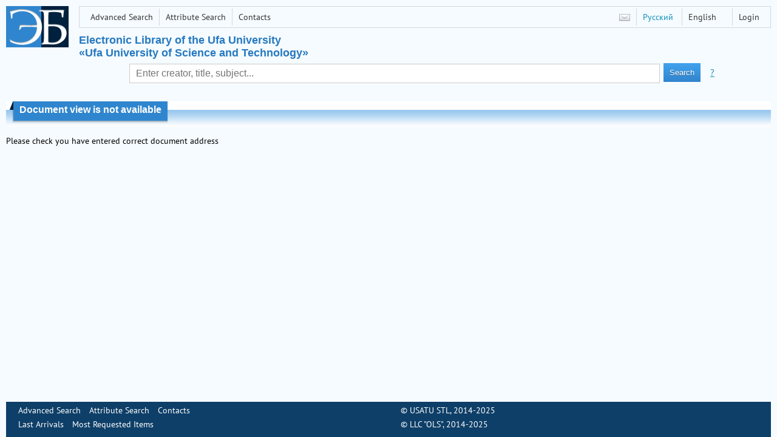

--- FILE ---
content_type: text/html; charset=utf-8
request_url: https://e-library.ufa-rb.ru/en/doc/view?url=http%3A%2F%2Fjournal.ugatu.ac.ru%2Findex.php%2FVestnik%2Farticle%2Fview%2F1096%2F950
body_size: 7258
content:

<!DOCTYPE html>
<html>
<head>
  <meta charset="utf-8" />
  <meta name="viewport" content="width=device-width">
  <title>EERB Ufa University - Document not found</title>
  <link rel="shortcut icon" href="/favicon.ico" type="image/x-icon" />
  <link href="/content/styles/elib.css" rel="stylesheet" type="text/css" />
  <link href="/content/styles/tables.css" rel="stylesheet" type="text/css" />
  <link href="/content/styles/buttons.css" rel="stylesheet" type="text/css" />
  <link href="/content/styles/favorite.css" rel="stylesheet" type="text/css" />
  <link href="/content/styles/new-css.css" rel="stylesheet" type="text/css" />
  <link href="/content/styles/jquery-ui-1.10.3.custom.css" rel="stylesheet" type="text/css" />
  <script src="/content/scripts/jquery-1.11.1.min.js" type="text/javascript"></script>
  <script src="/content/scripts/jquery-ui-1.10.3.custom.min.js" type="text/javascript"></script>
  <script src="/content/scripts/utils.js" type="text/javascript"></script>
  <script src="/content/scripts/favorite.res.en.js" type="text/javascript"></script>
  <script src="/content/scripts/favorite.js" type="text/javascript"></script>
  <script src="/content/scripts/new-script.js" type="text/javascript"></script>
  
  <link href="/file/custom.css" rel="stylesheet" type="text/css" />
  
  <script type="text/javascript">
    function showHideLoginMenu(e) {
      $('ul', $(event.target).parent().parent()).toggle();
    }
  </script>
</head>
<body onload="fixFooterSizeProblem(0)" onresize="fixFooterSizeProblem(0)">
    <div id="body2" class="body2_n">
    <div id="topBlock">
      &nbsp;
    </div>
    <div class="new-header">
      <a href="/en" class="logo">
        <img alt="Logo" src="/file/logo-min-en.png" class="logo" />
      </a>
      <button class="new-nav-btn">
        <svg xmlns="http://www.w3.org/2000/svg" xmlns:xlink="http://www.w3.org/1999/xlink"
             class="header__nav-btn-img" width="24" height="24" viewBox="0 0 24 24">
          <title>Меню</title>
          <rect x="4" y="6" width="15" height="2"></rect>
          <rect x="4" y="11" width="15" height="2"></rect>
          <rect x="4" y="16" width="15" height="2"></rect>
        </svg>
      </button>
      <div id="topMenu">
        

<ul class="topMainLinksMenu">

    <li class="menuFirstItem"><a href="/en/search/advanced">Advanced Search</a></li>
    <li class="menuItem"><a href="/en/search/advanced2">Attribute Search</a></li>
    <li class="menuLastItem"><a href="/en/help/contacts">Contacts</a></li>
</ul>



<ul class="topLoginLinksMenu">

    <li class="menuFirstItem"><a href="/en/account/login?returnUrl=https%3A%2F%2Fe-library.ufa-rb.ru%2Fen%2Fdoc%2Fview%3Furl%3Dhttp%3A%2F%2Fjournal.ugatu.ac.ru%2Findex.php%2FVestnik%2Farticle%2Fview%2F1096%2F950">Login</a></li>
</ul>
        <ul class="langMenu">
  <li class="menuFirstItem"><a href="/en/main/sendmessage">
    <img alt="Contacts" src="/content/images/main/mail.png" /></a></li>
      <li class="menuItem">
        <span><a href="https://e-library.ufa-rb.ru/en/doc/view?url=http%3A%2F%2Fjournal.ugatu.ac.ru%2Findex.php%2FVestnik%2Farticle%2Fview%2F1096%2F950">Русский</a></span>
    </li>
    <li class="menuLastItem">
        <span>English</span>
    </li>
</ul>

        <div class="clearFloat">
          &nbsp;
        </div>
      </div>
    </div>
    <table id="header1">
      <tr>
        <td class="header1Text" colspan="3">
            <h1>
              Electronic Library of the Ufa University <br />
«Ufa University of Science and Technology»
            </h1>
        </td>
      </tr>
      <tr>
        <td class="header1Space2">
          <div>
          </div>
        </td>
        <td class="header1Search">
<div class="searchPanel">
    <form action="/en/search/result">
        <input type="hidden" name="lang" value="en" />
      <table class="searchTable">
  <tr>
    <td class="searchCellLeft_1">
      &nbsp;
    </td>
    <td class="searchCellSpace_1">
      &nbsp;
    </td>
    <td class="searchCellCenter_1">
      <input id="searchText" name="q" type="text" value="" placeholder="Enter creator, title, subject..." />
    </td>
    <td class="searchCellSpace_1">
      &nbsp;
    </td>
    <td class="searchCellRight_1">
      <table id="searchTableButtons">
        <tr>
          <td>
            <input class="button buttonSearch" type="submit" value="Search" />
          </td>
          <td class="searchHelpLink">
            <a href="/en/help/search">?</a>
          </td>
        </tr>
      </table>
    </td>
  </tr>
</table>

    </form>
</div>
        </td>
        <td class="header1Space2">
          <div>
          </div>
        </td>
      </tr>
        <tr>
          <td class="header1Text2" colspan="3">
            <div></div>
          </td>
        </tr>
          </table>
        <table id="header2">
          <tr>
            <td class="header2_space"></td>
            <td class="header2_1"></td>
            <td class="header2_2">
                <h1>Document view is not available</h1>
            </td>
            <td class="header2_3"></td>
            <td class="header2_4"></td>
            <td class="header2_space"></td>
          </tr>
        </table>
    <div id="mainContent">
      <p>Please check you have entered correct document address</p>

    </div>
  </div>
        <footer>
      <div id="footer">
        <table id="footerTable">
          <tr>
            <td class="footerSpace"></td>
            <td class="footerInfo">
              

<ul class="footerMenu">

    <li class="menuFirstItem"><a href="/en/search/advanced">Advanced Search</a></li>
    <li class="menuItem"><a href="/en/search/advanced2">Attribute Search</a></li>
    <li class="menuLastItem"><a href="/en/help/contacts">Contacts</a></li>
</ul>

              <ul class="footerMenu">
                  <li class="menuFirstItem"><a href="/en/main/last">Last Arrivals</a></li>
                <li class="menuLastItem"><a href="/en/main/top">Most Requested Items</a></li>
              </ul>
            </td>
            <td class="footerInfo">
              <p>
    &copy; <a href="http://www.library.ugatu.ac.ru/" target="_blank">USATU STL</a>, 2014-2025
</p>
<p>
    &copy; <a href="http://obs.ruslan.ru/?product:dl" target="_blank">LLC "OLS"</a>, 2014-2025
</p>
            </td>
            <td class="footerSpace"></td>
          </tr>
          <tr>
            <td class="footerSpace"></td>
            <td class="footerSpace2" colspan="2"></td>
            <td class="footerSpace"></td>
          </tr>
        </table>
      </div>
    </footer>
  <div class="new-mask"></div>
  <script>
  (function(i,s,o,g,r,a,m){i['GoogleAnalyticsObject']=r;i[r]=i[r]||function(){
  (i[r].q=i[r].q||[]).push(arguments)},i[r].l=1*new Date();a=s.createElement(o),
  m=s.getElementsByTagName(o)[0];a.async=1;a.src=g;m.parentNode.insertBefore(a,m)
  })(window,document,'script','//www.google-analytics.com/analytics.js','ga');

  ga('create', 'UA-36314665-2', 'auto');
  ga('send', 'pageview');

</script>
</body>
</html>
